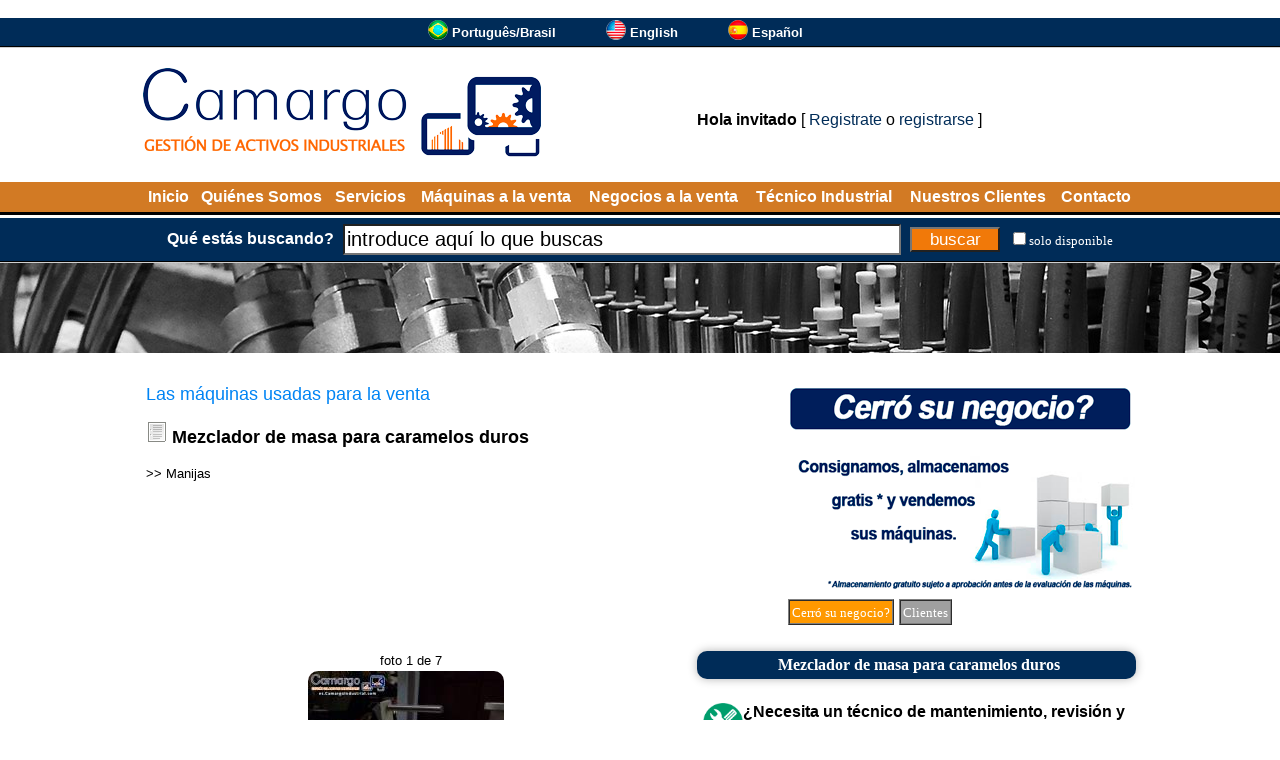

--- FILE ---
content_type: text/html
request_url: https://es.camargoindustrial.com/maquina-usada/?e=Mezclador+de+masa+para+caramelos+duros_777-566
body_size: 14763
content:

<!DOCTYPE html>
<html lang="es">

<head>

<!-- Global site tag (gtag.js) - Google Analytics -->
<script async src="https://www.googletagmanager.com/gtag/js?id=UA-37318936-26"></script>
<script>
  window.dataLayer = window.dataLayer || [];
  function gtag(){dataLayer.push(arguments);}
  gtag('js', new Date());
  gtag('config', 'UA-37318936-26');
</script>

<meta http-equiv="Cache-Control" content="no-cache, no-store" />
<meta http-equiv="Pragma" content="no-cache, no-store" />
<meta http-equiv="expires" content="-1" />
<meta http-equiv="Content-Language" content="es">
<meta http-equiv="Content-Type" content="text/html; charset=windows-1252">
<title>Mezclador de masa para caramelos duros - Camargo Industrial - Las máquinas usadas</title>
<meta name="Description" CONTENT="Mezclador de masa para caramelos duros. Capacidad: 5 kg. Voltaje: 220 v monofásico. Con control de velocidad, variador de frecuencia."/>
<meta name="keywords" content="máquina, máquina, maquinaria, mano, de segunda mano, comercio, semi nuevos, semi-nuevos, comida, helados, dulces, galletas, equipos, caramelo, chocolate, cacahuetes, envasado, de segunda mano" />
<link rel="icon" href="/favicon2.ico" type="image/x-icon">
<link rel="shortcut icon" href="/favicon2.ico" type="image/x-icon">
<meta name="viewport" content="width=device-width">
<base target="_top">

<link rel="dns-prefetch" href="https://www.youtube.com">
<link rel="alternate" href="https://www.camargoindustrial.com.br/maquina-usada/?e=Puxador+de+balas_777-566" hreflang="pt-BR" />
<link rel="alternate" href="https://www.camargoindustrial.com/used-machine/?e=Dough+mixer+for+hard+candies_777-566" hreflang="en" />
<link rel="alternate" href="https://es.camargoindustrial.com/maquina-usada/?e=Mezclador+de+masa+para+caramelos+duros_777-566" hreflang="es" />

<meta property="og:type" content="website" />
<meta property="og:url" content="https://es.camargoindustrial.com/maquina-usada/?e=Mezclador+de+masa+para+caramelos+duros_777-566" />
<meta property="og:title" content="Mezclador de masa para caramelos duros - Camargo Industrial - Las máquinas usadas" />
<meta property="og:description" content="Mezclador de masa para caramelos duros. Capacidad: 5 kg. Voltaje: 220 v monofásico. Con control de velocidad, variador de frecuencia." />
<meta property="og:site_name" content="Camargo Industrial" />
<meta property="og:locale" content="es" />
<meta property="og:image" content="https://img-5-es-camargoindustrial.camargoindustrial.com/_fonte/foto.asp?c=777-566001&t=2" />
<meta property="og:image" content="https://img-1-es-camargoindustrial.camargoindustrial.com/_fonte/foto.asp?c=777-566002&t=2" />
<meta property="og:image" content="https://img-2-es-camargoindustrial.camargoindustrial.com/_fonte/foto.asp?c=777-566003&t=2" />
<meta property="og:image" content="https://img-3-es-camargoindustrial.camargoindustrial.com/_fonte/foto.asp?c=777-566004&t=2" />
<meta property="og:image" content="https://img-4-es-camargoindustrial.camargoindustrial.com/_fonte/foto.asp?c=777-566005&t=2" />
<meta property="og:image" content="https://img-5-es-camargoindustrial.camargoindustrial.com/_fonte/foto.asp?c=777-566006&t=2" />
<meta property="og:image" content="https://img-1-es-camargoindustrial.camargoindustrial.com/_fonte/foto.asp?c=777-566007&t=2" />
<style type="text/css">
<!--
a.pretopreto:link    {text-decoration: none; color: #000000}
a.pretopreto:hover   {text-decoration: underline; color: #000000; cursor: hand}
a.pretopreto:visited {text-decoration: none; color: #000000}

a.normal001:link    {text-decoration: none; color: #002c58}
a.normal001:hover   {text-decoration: underline; color: #002c58; cursor: hand}
a.normal001:visited {text-decoration: none; color: #002c58}

a.normal003:link    {text-decoration: none; color: #002c58}
a.normal003:hover   {text-decoration: underline; color: #002c58; cursor: hand}
a.normal003:visited {text-decoration: none; color: #002c58}

a.normal002:link    {text-decoration: none; color: #FFFFFF}
a.normal002:hover   {text-decoration: underline; color: #FFFFFF; cursor: hand}
a.normal002:visited {text-decoration: none; color: #FFFFFF}

a.brancobranco:link    {text-decoration: none; color: #FFFFFF}
a.brancobranco:hover   {text-decoration: none; color: #FFFFFF; cursor: hand}
a.brancobranco:visited {text-decoration: none; color: #FFFFFF}

a.brancoamarelo:link    {text-decoration: none; color: #FFFFFF}
a.brancoamarelo:hover   {text-decoration: none; color: #FFFF00; cursor: hand}
a.brancoamarelo:visited {text-decoration: none; color: #FFFFFF}

a.cinzacinza01:link    {text-decoration: none; color: #808080}
a.cinzacinza01:hover   {text-decoration: none; color: #808080; cursor: hand}
a.cinzacinza01:visited {text-decoration: none; color: #808080}

a.corlinkpadrao01:link    {text-decoration: none; color: #002c58}
a.corlinkpadrao01:hover   {text-decoration: none; color: #002c58; cursor: hand}
a.corlinkpadrao01:visited {text-decoration: none; color: #002c58}

select.pesquisarapida {font-family:Arial, Helvetica, sans-serif;font-size:10px;background-color:#FFFFFF;color:#666666;border:#666666 solid 1px;margin:2px;width:150px;}
select.pesquisarapidaano {font-family:Arial, Helvetica, sans-serif;font-size:10px;background-color:#FFFFFF;color:#666666;border:#666666 solid 1px;margin:2px;width:50px;}

.campo_busca{border-style:8;width:550px;height:25px;font-size:20px;background:#ffffff;float:left}
.botao_busca{border-style:8;background-color:#f17909;font-size:17px;color:#FFFFFF;width:90px;height:25px;cursor:pointer;float:right}
.abotao_busca{border-style:8;background-color:#0065AD;font-size:25px;color:#FFFFFF;width:114px;height:40px;cursor:pointer;float:right}
.botao_cotacao{border-style:8;background-color:#f17909;font-size:16px;color:#FFFFFF;xxwidth:250px;height:25px;cursor:pointer;border-radius:6px;}

.topico {
	background-color:#002c58; 
	border-radius:10px; 
	padding:5px; 
	wwwtext-align:left; 
	padding-left:10px;
	box-shadow: 0 0 10px rgba(0,0,0,0.3);
}

-->
</style>
</head>

<body bgcolor="#FFFFFF" leftmargin="0" topmargin="0" marginwidth="0" marginheight="0" text="#000000" rightmargin="0" bottommargin="0">

<script language="JavaScript"><!--
function validatorformpesqprodtopo(theform)
{
  //theform.btnpesquisarprodtopo.disabled=true;
  if (theform.txtpesquisarprod.value=="" || theform.txtpesquisarprod.value=="introduce aquí lo que buscas")
  {
    alert("Debe rellenar el campo [ Qué estás buscando? ]");
    //theform.btnpesquisarprodtopo.disabled=false;
    theform.txtpesquisarprod.focus();
    return (false);
  }

  xaction="/busqueda/";

  xpalavra=document.formpesq.txtpesquisarprod.value;
  xvalordisp=document.getElementById("fdisp").checked;
  if(xvalordisp==true)
  {
     xvalordisp='&fd=S';
  }else{
     xvalordisp='';
  }
  xaction=xaction+"?txtpesquisarprod="+xpalavra+xvalordisp;
  location.href=xaction;
  return (false);
}
// --></script>
<script>
function SomenteDisponiveis()
{
//xvalordisp=document.getElementById("fdisp").checked;
//if(xvalordisp==true)
//{
//  xvalordisp='S';
//}else{
//  xvalordisp='N';
//}
//document.formdisp.v.value=xvalordisp;
//document.formdisp.submit();

location.href="https://es.camargoindustrial.com/maquina-usada/?e=Mezclador+de+masa+para+caramelos+duros_777-566&fd=S";
}
</script>
<form action="/_fonte/disp.asp" target="fradisp" method="POST" id="formdisp" name="formdisp">
<input type="hidden" name="v" value="">
</form>
<iframe frameborder="0" src="" name="fradisp" id="fradisp" width="0" height="0"></iframe>

<table border="0" width="100%" cellspacing="0" cellpadding="0">

<tr bgcolor="#002c58">
<td height="28" nowrap align="center">
                        <table border="0" cellpadding="0" cellspacing="0">
						<tr>
							<td nowrap><div align="center">
<table cellpadding="0" cellspacing="0" border="0" xxxwidth="995">
<tr><td width="100%"></td>
<td nowrap><a href='https://www.camargoindustrial.com.br/maquina-usada/?e=Puxador+de+balas_777-566' target='_top'><img src='https://img-2-es-camargoindustrial.camargoindustrial.com/_fig/idiomas/1-20.png' width='20' height='20' border='0' alt='Português/Brasil'></a></td><td>&nbsp;</td><td nowrap><font face='Verdana,Arial' size='2' color='#FFFFFF'><b><a href='https://www.camargoindustrial.com.br/maquina-usada/?e=Puxador+de+balas_777-566' target='_top' class='brancobranco'>Português/Brasil</a></b></font></td><td width='50' nowrap>&nbsp;&nbsp;&nbsp;&nbsp;&nbsp;&nbsp;<td><td nowrap><a href='https://www.camargoindustrial.com/used-machine/?e=Dough+mixer+for+hard+candies_777-566' target='_top'><img src='https://img-2-es-camargoindustrial.camargoindustrial.com/_fig/idiomas/2-20.png' width='20' height='20' border='0' alt='English'></a></td><td>&nbsp;</td><td nowrap><font face='Verdana,Arial' size='2' color='#FFFFFF'><b><a href='https://www.camargoindustrial.com/used-machine/?e=Dough+mixer+for+hard+candies_777-566' target='_top' class='brancobranco'>English</a></b></font></td><td width='50' nowrap>&nbsp;&nbsp;&nbsp;&nbsp;&nbsp;&nbsp;<td><td nowrap><a href='https://es.camargoindustrial.com/maquina-usada/?e=Mezclador+de+masa+para+caramelos+duros_777-566' target='_top'><img src='https://img-2-es-camargoindustrial.camargoindustrial.com/_fig/idiomas/3-20.png' width='20' height='20' border='0' alt='Español'></a></td><td>&nbsp;</td><td nowrap><font face='Verdana,Arial' size='2' color='#FFFFFF'><b><a href='https://es.camargoindustrial.com/maquina-usada/?e=Mezclador+de+masa+para+caramelos+duros_777-566' target='_top' class='brancobranco'>Español</a></b></font></td><td width='50' nowrap>&nbsp;&nbsp;&nbsp;&nbsp;&nbsp;&nbsp;<td>
</tr>
</table>
</div></td>
                            
						</tr>
						</table></td>
</tr>
<tr bgcolor="#000000">
<td height="1" nowrap></td>
</tr>
<tr bgcolor="#D0D0D0">
<td height="1" nowrap></td>
</tr>

<tr>
<td height="20" nowrap></td>
</tr>

<tr>
<td align="center">

<table border="0" width="995" cellpadding="0" cellspacing="0">
	<tr>
		<td><a href="/"><img border="0" src="https://img-1-es-camargoindustrial.camargoindustrial.com/_fig/2015/logotopo/logo02-2-3.png"></a></td>
		<td width="100%">
		<div align="center">
			<table border="0" width="95%" cellspacing="0" cellpadding="0">
			
				<tr>
					<td colspan="4" height="10" nowrap></td>
				</tr>
				<tr>
					<td colspan="4" align="center">
<font face="Arial" size="3"><b>Hola invitado</b> [ <a href='/cadastro/menu' class='normal001'>Registrate</a> o <a href='/cadastro/menu' class='normal001'>registrarse</a> ]</font></td>
				</tr>
			</table>
		</div>
		</td>
	</tr>
</table>

</td>
</tr>

<tr>
<td height="20" nowrap></td>
</tr>

<tr bgcolor="#d27a24">
<td height="30" nowrap>
<div align="center">
	<table border="0" width="995">
		<tr>
			<td align="center"><b><font face="Arial,Verdana" color="#FFFFFF" size="3"><a href="/" class="brancobranco">Inicio</a></font></b></td>
			<td align="center"><b><font face="Arial,Verdana" color="#FFFFFF" size="3"><a href="/quienes-somos/" class="brancobranco">Quiénes Somos</a></font></b></td>
			<td align="center"><b><font face="Arial,Verdana" color="#FFFFFF" size="3"><a href="/servicios/" class="brancobranco">Servicios</a></font></b></td>			

			<td align="center" nowrap><b><font face="Arial,Verdana" color="#FFFFFF" size="3"><a class="brancobranco" href="/maquinas-usadas-a-la-venta/">Máquinas a la venta</a></font></b></td>
			<td align="center" nowrap><b><font face="Arial,Verdana" color="#FFFFFF" size="3"><a target="_blank" class="brancobranco" href="https://es.imobiliariaempresarial.com.br">Negocios a la venta</a></font></b></td>

			<td align="center"><b><font face="Arial,Verdana" color="#FFFFFF" size="3"><a href="/tecnico-para-mantenimiento-revision-y-garantia-de-maquinas/" class="brancobranco">Técnico Industrial</a></font></b></td>
			<td align="center"><b><font face="Arial,Verdana" color="#FFFFFF" size="3"><a href="/clientes/" class="brancobranco">Nuestros Clientes</a></font></b></td>
			<td align="center"><b><font face="Arial,Verdana" color="#FFFFFF" size="3"><a href="/contacto/" class="brancobranco">Contacto</a></font></b></td>
		</tr>
	</table>
</div>
</td>
</tr>
<tr bgcolor="#000000">
<td height="3" nowrap></td>
</tr>
<tr bgcolor="#FFFFFF">
<td height="3" nowrap></td>
</tr>

<tr bgcolor="#002c58">
<td height="42" nowrap align="center">

<table border="0" cellspacing="3" cellpadding="3">
	<tr>
		<td><font face="Arial,Verdana" size="3" color="#FFFFFF"><b>Qué estás buscando?</b></font></td>
	<form action="/busqueda/" name="formpesq" id="formpesq" method="GET" onsubmit="return validatorformpesqprodtopo(this);">
		<td><input class="campo_busca" onblur="javascript:verificaroqueprocurainicio();" onfocus="javascript:verificaroqueprocuraclick();" name="txtpesquisarprod" id="txtpesquisarprod" xid="footerBuscarProduto" type="text" value=""></td>
        <td><input name="btnpesquisarprodtopo" class="botao_busca" value="buscar" type="submit"></td>
    </form>
		<td><font face="Verdana"><input type="checkbox" name="fdisp" id="fdisp" onchange="javascript:SomenteDisponiveis();" value="1"><font size="2" color="#FFFFFF"><a href="https://es.camargoindustrial.com/maquina-usada/?e=Mezclador+de+masa+para+caramelos+duros_777-566&fd=S" class="brancobranco">solo disponible</a></font></font></td>
	</tr>
</table>

</td>
</tr>


<tr bgcolor="#000000">
<td height="1" nowrap></td>
</tr>
<tr bgcolor="#D0D0D0">
<td height="1" nowrap></td>
</tr>

<tr>
<td bgcolor="#D0D0D0" height="90" background="https://img-1-es-camargoindustrial.camargoindustrial.com/_fig/top/003.jpg" nowrap align="center"></td>
</tr>





<tr>
<td height="10" nowrap></td>
</tr>

<tr>
<td>

<div align="center">
<table border="0" width="995" cellspacing="0" cellpadding="0" bgcolor="#FFFFFF">
	<tr>
		<td valign="top" colspan="2"><table border="0" width="100%" cellpadding="0" cellspacing="0">
	<tr>
		<td width="100%">

<script language="JavaScript"><!--
function cotacao()
{
location.href="https://es.camargoindustrial.com/cotacao/?e=777-566";
}
// --></script>
<br>
<table border="0" width="100%">
<tr>
<td width="100%" valign="top">
<font face="Arial" size="4" color="#0084F4">Las máquinas usadas para la venta</font></b><p>
<img border="0" src="/_fig/default.gif" width="22" height="22"> <b>
<font face="Arial" size="4"> Mezclador de masa para caramelos duros</font></b></p>
<font face="Arial" size="2">

>> <a href='/maquinas-usadas/?c=Manijas_CHKY' class='pretopreto'>Manijas</a><br>
   
</font><br>
</td>
<td>
<table border="0" cellspacing="0" cellpadding="0">
	<tr>
		<td width="100%">
<style type="text/css">
<!--
a.linkss_1:focus   {outline: none; border:none; text-decoration: none; color: #FFFFFF}
a.linkss_1:active  {outline: none; border:none; text-decoration: none; color: #FFFFFF}
a.linkss_1:visited {text-decoration: none; color: #FFFFFF}
a.linkss_1:hover   {text-decoration: none; color: #FFFFFF}
a.linkss_1:link    {text-decoration: none; color: #FFFFFF}
-->
</style>

<table cellpadding="0" cellspacing="0" border="0">
<tr><td><table cellpadding="0" cellspacing="0"  height='208' width='350'>

<tr><td><label id="ftslidelinktudo1" for="ftslidelinktudo1"></label></td></tr></table></td></tr>

<tr><td>
<table border="0" cellpadding="0" cellspacing="0">
<tr><td height="3" nowrap></td></tr>
<tr><td>

<table border="0" cellpadding="0" cellspacing="0">
<tr>
<td width="3" nowrap></td>

<td>
<table border="1" cellpadding="2" cellspacing="0" bordercolorlight="#808080" bordercolordark="#FFFFFF">
	<tr>
		<td nowrap id="celula1_0" bgcolor=""><font face="Verdana" size="2"><a href="javascript:fslide_mostra1(1);" target="_self" class="linkss_1" onclick="javascript:this.blur();">Cerró su negocio?</a></font></td>
	</tr>
</table>
</td>
<td width="5" nowrap></td>

<td>
<table border="1" cellpadding="2" cellspacing="0" bordercolorlight="#808080" bordercolordark="#FFFFFF">
	<tr>
		<td nowrap id="celula1_1" bgcolor=""><font face="Verdana" size="2"><a href="javascript:fslide_mostra1(2);" target="_self" class="linkss_1" onclick="javascript:this.blur();">Clientes</a></font></td>
	</tr>
</table>
</td>
<td width="5" nowrap></td>

<td width="5" nowrap></td>
<td>

<table border="0" cellpadding="0" cellspacing="0">
	<tr>
		<td nowrap id="celula1_slide"></td>
	</tr>
</table>

</td>
</tr>
</table>

</td></tr>

<tr><td height="3" nowrap></td></tr>
</table>

</td>
</tr>

</table>

<script language="JavaScript"><!--
{
var fslide_loopat1 = 0;
var fslide_ativo1 = 0;
var fslide_imagemat1 = 0;
var fslide_imagemmax1 = 1;
var fslidevet_imagem1 = new Array();
var fslidevet_imagemtempo1 = new Array();
var fslidevet_linkcompleto1 = new Array();
fslidevet_imagem1[0] = "/_fig/bannerdesativou-001-350-3.png";
fslidevet_imagemtempo1[0] = 5000;
fslidevet_linkcompleto1[0] = "<a href='/almacenamiento-de-maquinas' target='_self'><img src='' border='0' height='208' width='350' alt='Cerró su negocio?' name='ftslide1' id='ftslide1'></a>";
var fslide_piccarregada1_0 = 0;
fslidevet_imagem1[1] = "/_fig/bannerhome-005-350-3.png";
fslidevet_imagemtempo1[1] = 5000;
fslidevet_linkcompleto1[1] = "<a href='/clientes' target='_self'><img src='' border='0' height='208' width='350' alt='Clientes' name='ftslide1' id='ftslide1'></a>";
var fslide_piccarregada1_1 = 0;

}
// --></script>

<script language="JavaScript"><!--
function ftslidetrocarimagem1(wcliquemanualw)
{
  
  if (fslide_imagemat1 == 0)
  {
    if (fslide_piccarregada1_0 == 0)
    {
      fslidepic1_0 = new Image(100,100);
      fslidepic1_0.src=fslidevet_imagem1[0];
      fslide_piccarregada1_0 = 1;
    }
  destacarcelula1(0);
  document.getElementById("ftslidelinktudo1").innerHTML=fslidevet_linkcompleto1[0];
  document.ftslide1.src=fslidepic1_0.src;
  
    if (fslide_piccarregada1_1 == 0)
    {
      fslidepic1_1 = new Image(100,100);
      fslidepic1_1.src=fslidevet_imagem1[1];
      fslide_piccarregada1_1 = 1;
    }
  
  }
  
  if (fslide_imagemat1 == 1)
  {
    if (fslide_piccarregada1_1 == 0)
    {
      fslidepic1_1 = new Image(100,100);
      fslidepic1_1.src=fslidevet_imagem1[1];
      fslide_piccarregada1_1 = 1;
    }
  destacarcelula1(1);
  document.getElementById("ftslidelinktudo1").innerHTML=fslidevet_linkcompleto1[1];
  document.ftslide1.src=fslidepic1_1.src;
  
  }
  
  if (wcliquemanualw == 0)
     {
     clearInterval(fslideliga1);
     var xt1=fslidevet_imagemtempo1[fslide_imagemat1];
     fslideliga1 = setInterval("ftslidetrocarimagem1(0)",xt1);
     }
  fslide_imagemat1 = fslide_imagemat1+1;
  if (fslide_imagemat1 == 2)
  {
  fslide_imagemat1 = 0;
  fslide_loopat1 = fslide_loopat1+1;
  if (fslide_loopat1 == 500)
     {
     fslideparar1();
     }
  }
}
// --></script>

<script language="JavaScript"><!--
function fslide_mostra1(wcodw)
{
fslideparar1();
fslide_imagemat1=wcodw-1;
ftslidetrocarimagem1(1)
}
// --></script>

<script language="JavaScript"><!--
function fslideparar1()
{
if (fslide_ativo1 == 1)
   {
   clearInterval(fslideliga1);
   fslide_ativo1 = 0;
   destacarcelula1(-1);
   }
}
// --></script>

<script language="JavaScript"><!--
function fslideiniciar1(wbotaow)
{
if (wbotaow == 1 && fslide_ativo1 == 1)
   {
   fslideparar1();
   destacarcelula1(-1);
   }else{
   fslideparar1();
   fslide_loopat1 = 0;

   fslideliga1 = setInterval("ftslidetrocarimagem1(0)",7000);
   fslide_ativo1 = 1;

   ftslidetrocarimagem1(0);
   }
}
// --></script>

<script language="JavaScript"><!--
function destacarcelula1(windicew)
{

  if (windicew != -1)
  {
  
     if (windicew == 0)
     {
     document.getElementById("celula1_0").style.backgroundColor="#FF9900";
     }else{
     document.getElementById("celula1_0").style.backgroundColor="#A0A0A0";
     }
  
     if (windicew == 1)
     {
     document.getElementById("celula1_1").style.backgroundColor="#FF9900";
     }else{
     document.getElementById("celula1_1").style.backgroundColor="#A0A0A0";
     }
  
  }
  if (fslide_ativo1 == 1)
  {
  document.getElementById("celula1_slide").style.backgroundColor="#FF9900";
  }else{
  document.getElementById("celula1_slide").style.backgroundColor="#A0A0A0";
  }

}
// --></script>

<script language="JavaScript"><!--
{
fslideiniciar1(0);
}
// --></script>

</td>
    </tr>
</table></td>
</tr>
</table>
<br>
<table border="0" width="100%" cellspacing="0" cellpadding="0">
	<tr>
		<td valign="top">
		<script language="JavaScript">
<!--
function af(wwo)
{
//var xlar=640;
//var xalt=480;
//var xx=(screen.width-xlar)/2;
//var xy=((screen.height-xalt)/2);
//xxstr="resizable=no,toolbar=no,status=no,menubar=no,scrollbars=no,width="+xlar+",height="+xalt+",left="+xx+",top="+xy;
//xxarq="/_fonte/amplia.asp?f=777-566"+wwo;
//window.open(xxarq,"_blank",xxstr);
var xlar=screen.width;
var xalt=screen.height;
var xx=0;
var xy=0;
xxstr="resizable=no,toolbar=no,status=no,menubar=no,scrollbars=no,width="+xlar+",height="+xalt+",left="+xx+",top="+xy;
xxarq="/_fonte/foto.asp?c=777-566"+wwo+"&t=4";
//window.open(xxarq,"_blank",xxxstr);
window.open(xxarq,"_blank");
}
// -->
</script>
<script language="javascript">
function pad(num, size) {
    var s = "000000000" + num;
    return s.substr(s.length-size);
}
</script>

<script language="JavaScript">
var fotoatual='000';
var maiorordem=7;
var mostrarfoto1=1;
</script>
<script language="JavaScript">
<!--
function an(ws)
{
if(ws=='001') {
xord="001";
xdim=" width='196' height='349'";
xhost="https://img-5-es-camargoindustrial.camargoindustrial.com";
}
if(ws=='002') {
xord="002";
xdim=" width='196' height='349'";
xhost="https://img-1-es-camargoindustrial.camargoindustrial.com";
}
if(ws=='003') {
xord="003";
xdim=" width='196' height='349'";
xhost="https://img-2-es-camargoindustrial.camargoindustrial.com";
}
if(ws=='004') {
xord="004";
xdim=" width='196' height='349'";
xhost="https://img-3-es-camargoindustrial.camargoindustrial.com";
}
if(ws=='005') {
xord="005";
xdim=" width='196' height='349'";
xhost="https://img-4-es-camargoindustrial.camargoindustrial.com";
}
if(ws=='006') {
xord="006";
xdim=" width='465' height='261'";
xhost="https://img-5-es-camargoindustrial.camargoindustrial.com";
}
if(ws=='007') {
xord="007";
xdim=" width='465' height='261'";
xhost="https://img-1-es-camargoindustrial.camargoindustrial.com";
}

var sAD=String.fromCharCode(34);
xi=xhost+"/_fonte/foto.asp?c=777-566"+xord+"&t=2";
xc="<a href="+sAD+"javascript:af('"+xord+"');"+sAD+" target="+sAD+"_self"+sAD+"><img style="+sAD+"border-radius:10px;"+sAD+" src='"+xi+"' alt='Mezclador de masa para caramelos duros' longdesc='https://es.camargoindustrial.com/maquina-usada/?e=Mezclador+de+masa+para+caramelos+duros_777-566'"+xdim+"></a>"
document.getElementById("div_an_ft_gr").innerHTML=xc;
fotoatual=ws;
checasetas();
}
// -->
</script>
<script language="JavaScript">
<!--
function fotoanteprox(qq)
{
if(qq=='a'){
xnovo=parseInt(fotoatual)-1;
}else{
xnovo=parseInt(fotoatual)+1;
}
if(xnovo==0){
xnovo=1;
}
if(xnovo>maiorordem){
xnovo=maiorordem;
}
if(mostrarfoto1==1)
{
  if(fotoatual!=1)
  {
  xnovo=1;
  }
  mostrarfoto1=0;
}
xnovo=pad(xnovo,3);
an(xnovo);
}
// -->
</script>
<script language="JavaScript">
<!--
function checasetas()
{
qqatual=parseInt(fotoatual);
if(qqatual==1)
{
document.getElementById("div_an_setaesq").style.display='none';
}else{
document.getElementById("div_an_setaesq").style.display='block';
}
if(qqatual==maiorordem)
{
document.getElementById("div_an_setadir").style.display='none';
}else{
document.getElementById("div_an_setadir").style.display='block';
}
var msgfoto="foto XX de YY";
msgfoto=msgfoto.replace("XX",qqatual);
msgfoto=msgfoto.replace("YY",maiorordem);
document.getElementById("div_an_tituloft").innerHTML="<font face='Arial' size='2'>"+msgfoto+"</font>";
}
// -->
</script>
<script language="JavaScript">
<!--
function anv(ws)
{
xc="<iframe width='467' height='386' src='https://www.youtube.com/embed/"+ws+"?rel=0&amp;showinfo=0&amp;autoplay=1' frameborder='0' allowfullscreen></iframe>";
document.getElementById("div_an_ft_gr").innerHTML=xc;
}
// -->
</script>
		<table border="0" cellpadding="0" cellspacing="0">
			<tr>
				<td colspan="3" height="22" nowrap align="center"><div id="div_an_tituloft"></div></td>
			</tr>
			<tr>
			    <td width="25" nowrap align="center"><div id="div_an_setaesq"><a href="javascript:fotoanteprox('a')"><img src="/_fig/seta001-esq.png" width="35" height="35" border="0"></a></div></td>
				<td align="center" valign="center"><div id="div_an_ft_gr" style="width:467px; height:386px; overflow: auto; background-color:#FFFFFF;"><img style="border-radius:10px;" border="0" longdesc="https://es.camargoindustrial.com/maquina-usada/?e=Mezclador+de+masa+para+caramelos+duros_777-566" src="https://img-5-es-camargoindustrial.camargoindustrial.com/_fonte/foto.asp?c=777-566001&t=2" alt="Mezclador de masa para caramelos duros" width='196' height='349'></a></div></td>
			    <td width="25" nowrap align="center"><div id="div_an_setadir"><a href="javascript:fotoanteprox('p')"><img src="/_fig/seta001-dir.png" width="35" height="35" border="0"></a></div></td>
			</tr>
			<tr>
				<td colspan="3"><div id="div_an_fts" style="width:537px; height:104px; overflow: auto; background-color:#FFFFFF;"><table border='0' cellspacing='0' cellpadding='0'><td><a href="javascript:an('001');" target="_self"><img style='border-radius:5px;' border='0' longdesc='https://es.camargoindustrial.com/maquina-usada/?e=Mezclador+de+masa+para+caramelos+duros_777-566' src='https://img-5-es-camargoindustrial.camargoindustrial.com/_fonte/foto.asp?c=777-566001&t=1' alt='Mezclador de masa para caramelos duros' width='46' height='83'></a></td><td nowrap width='1'></td><td nowrap><img src='/_fig/transp01.png' width='3' height='3'></td>
<td><a href="javascript:an('002');" target="_self"><img style='border-radius:5px;' border='0' longdesc='https://es.camargoindustrial.com/maquina-usada/?e=Mezclador+de+masa+para+caramelos+duros_777-566' src='https://img-1-es-camargoindustrial.camargoindustrial.com/_fonte/foto.asp?c=777-566002&t=1' alt='Mezclador de masa para caramelos duros' width='46' height='83'></a></td><td nowrap width='1'></td><td nowrap><img src='/_fig/transp01.png' width='3' height='3'></td>
<td><a href="javascript:an('003');" target="_self"><img style='border-radius:5px;' border='0' longdesc='https://es.camargoindustrial.com/maquina-usada/?e=Mezclador+de+masa+para+caramelos+duros_777-566' src='https://img-2-es-camargoindustrial.camargoindustrial.com/_fonte/foto.asp?c=777-566003&t=1' alt='Mezclador de masa para caramelos duros' width='46' height='83'></a></td><td nowrap width='1'></td><td nowrap><img src='/_fig/transp01.png' width='3' height='3'></td>
<td><a href="javascript:an('004');" target="_self"><img style='border-radius:5px;' border='0' longdesc='https://es.camargoindustrial.com/maquina-usada/?e=Mezclador+de+masa+para+caramelos+duros_777-566' src='https://img-3-es-camargoindustrial.camargoindustrial.com/_fonte/foto.asp?c=777-566004&t=1' alt='Mezclador de masa para caramelos duros' width='46' height='83'></a></td><td nowrap width='1'></td><td nowrap><img src='/_fig/transp01.png' width='3' height='3'></td>
<td><a href="javascript:an('005');" target="_self"><img style='border-radius:5px;' border='0' longdesc='https://es.camargoindustrial.com/maquina-usada/?e=Mezclador+de+masa+para+caramelos+duros_777-566' src='https://img-4-es-camargoindustrial.camargoindustrial.com/_fonte/foto.asp?c=777-566005&t=1' alt='Mezclador de masa para caramelos duros' width='46' height='83'></a></td><td nowrap width='1'></td><td nowrap><img src='/_fig/transp01.png' width='3' height='3'></td>
<td><a href="javascript:an('006');" target="_self"><img style='border-radius:5px;' border='0' longdesc='https://es.camargoindustrial.com/maquina-usada/?e=Mezclador+de+masa+para+caramelos+duros_777-566' src='https://img-5-es-camargoindustrial.camargoindustrial.com/_fonte/foto.asp?c=777-566006&t=1' alt='Mezclador de masa para caramelos duros' width='147' height='83'></a></td><td nowrap width='1'></td><td nowrap><img src='/_fig/transp01.png' width='3' height='3'></td>
<td><a href="javascript:an('007');" target="_self"><img style='border-radius:5px;' border='0' longdesc='https://es.camargoindustrial.com/maquina-usada/?e=Mezclador+de+masa+para+caramelos+duros_777-566' src='https://img-1-es-camargoindustrial.camargoindustrial.com/_fonte/foto.asp?c=777-566007&t=1' alt='Mezclador de masa para caramelos duros' width='147' height='83'></a></td><td nowrap width='1'></td><td nowrap><img src='/_fig/transp01.png' width='3' height='3'></td>
</table></div></td>
			</tr>
		</table>
<script language="JavaScript">
<!--
{
an('001');
}
// -->
</script>
		</td>
		<td nowrap width="15" valign="top">&nbsp;</td>
		<td valign="top" width="100%">
		<table border="0" id="table2" width="100%" cellpadding="2">
			<tr>
				<td align="center" class="topico" wwwbgcolor="#002c58"><font face="Verdana" color="#FFFFFF"><b>Mezclador de masa para caramelos duros</b></font></td>
			</tr>
			<tr>
				<td>
				<table border="0" width="100%" cellpadding="2">
					<tr>
						<td colspan="2">
						<p align="left"><b><font face="Arial" size="3">
						<a href="/tecnico-para-mantenimiento-revision-y-garantia-de-maquinas/"><img border="0" src="../_fig/manut001.png" width="40" height="40" align="left"></a>¿Necesita un técnico de mantenimiento, revisión y garantía?&nbsp;<a href="/tecnico-para-mantenimiento-revision-y-garantia-de-maquinas/">Haga clic aquí</a>.</font></b></td>
					</tr>
					
					<tr>
						<td colspan="2" height="20" nowrap></td>
					</tr>
					<tr>
						<td nowrap><font face="Verdana" size="2"><b>Código máquina:</b></font></td>
						<td nowrap width="100%" align="left"><table border="0" bgcolor="#FFFF91"><tr><td><font face="Verdana" size="4">777-566</font><br><font face="Arial" size="2" color="#FFFFFF"><span style="background-color: #FF0000">&nbsp;<b>INDISPONIBLE</b>&nbsp;</span></font></td></tr></table></td>
						
					</tr>
					<tr>
					<td colspan="2" align="center"><input type="button" value="Solicitar un presupuesto" name="btcotacao" onclick="javascript:cotacao();" class="botao_cotacao"></td>
					</tr>
				</table>
				<p><font face="Verdana" size="2">Mezclador de masa para caramelos duros.<br><br>Capacidad: 5 kg.<br><br>Voltaje: 220 v monofásico.<br><br>Con control de velocidad, variador de frecuencia.</font></td>
			</tr>
			<tr>
				<td>

</font></td>
			</tr>
			<tr>
				<td>

</font></td>
			</tr>
			<tr>
				<td>

</font></td>
			</tr>
		</table></td>
	</tr>
	</table>
<hr>
		<font face="Arial" size="2">Fotos e imágenes enviadas por correo electrónico será considerado como una autorización de publicidad en nuestros sitios web y marketing.<br>Camargo Industrial no tiene ninguna responsabilidad por los datos entregados por el anunciante, (Operación, técnico, mantenimiento, garantías, técnicas de suministro) y el registro de los mismos datos, eximiendo responsabilidades Camargo Industrial sobre la veracidad de la información descrita, civil y penalmente.<br>El anunciante declara que el equipo es de su propiedad, se instaló sin la alienación, a la espera de unión fiscal o judicial.<br>Norma de Seguridad Laboral de Máquinas y Equipos (<b>NR12</b>): 12.1.1. Camargo Industrial no participa en la construcción fase de uso, transporte, montaje, instalación, ajuste, operación, limpieza, mantenimiento, inspección, clausura y desmantelamiento de la maquinaria o equipo, cualquier responsabilidad de los atributos del vendedor y / o comprador, aliviando - ninguna responsabilidad Camargo Industrial.<br>&nbsp;</font>

<p align="center">
<br><b><font face="Arial" size="3">Otros sugirieron equipo para usted:</font></b></p>
<table border="0" width="100%">

  <tr height="10">
    <td></td>
    <td></td>
  </tr>

  <tr>
       <td nowrap width="150" align="right" valign="top"><a href="/maquina-usada/?e=Maquina+de+traccion+bullet+Sanson+Maicom_007-028"><img border="0" style="border-radius:10px;" alt="Máquina de tracción bullet Sansón Maicom" longdesc="https://es.camargoindustrial.com/maquina-usada/?e=Maquina+de+traccion+bullet+Sanson+Maicom_007-028" src="https://img-2-es-camargoindustrial.camargoindustrial.com/_fonte/foto.asp?c=007-028000&t=2" width='325' height='243'></a></td>
    <td valign="top">
    <table border="0" width="100%" wwwbgcolor="#002c58" cellspacing="2" cellpadding="2">
      <tr>
        <td width="100%" class="topico"><font face="Arial" size="4"><b><a href="/maquina-usada/?e=Maquina+de+traccion+bullet+Sanson+Maicom_007-028" class="brancobranco">Máquina de tracción bullet Sansón Maicom</a></b> <font face="Arial" size="2" color="#FFFFFF"><span style="background-color: #FF0000">&nbsp;[<b>indisponible</b>]&nbsp;</span></font></font></td>
      </tr>
    </table>
    <table border="0" width="100%" cellpadding="0" cellspacing="0"><tr><td nowrap><font face="Arial" size="3"><br><a href="/maquina-usada/?e=Maquina+de+traccion+bullet+Sanson+Maicom_007-028" class="pretopreto"><b>Código máquina:</b> 007-028</a></font></td><td width="100%" align="center"><input type="button" value="más información" name="btabremaq" onclick="javascript:location.href='/maquina-usada/?e=Maquina+de+traccion+bullet+Sanson+Maicom_007-028';" class="botao_cotacao"></td></tr></table>
    <font face="Arial" size="3"><br><b>Marca:</b> <a href='/marca/?c=Maicom_YMY' class='normal001' target='_self'>Maicom</a><br><br>Máquina de tracción bullet Sansón.<br><br>Marca: Maicom....</font></td>
  </tr>
   
  <tr height="10">
    <td></td>
    <td></td>
  </tr>

  <tr>
       <td nowrap width="150" align="right" valign="top"><a href="/maquina-usada/?e=Tipo+de+tirador+de+la+bala+Samson_438-440"><img border="0" style="border-radius:10px;" alt="Tipo de tirador de la bala Samson" longdesc="https://es.camargoindustrial.com/maquina-usada/?e=Tipo+de+tirador+de+la+bala+Samson_438-440" src="https://img-4-es-camargoindustrial.camargoindustrial.com/_fonte/foto.asp?c=438-440000&t=2" width='182' height='244'></a></td>
    <td valign="top">
    <table border="0" width="100%" wwwbgcolor="#002c58" cellspacing="2" cellpadding="2">
      <tr>
        <td width="100%" class="topico"><font face="Arial" size="4"><b><a href="/maquina-usada/?e=Tipo+de+tirador+de+la+bala+Samson_438-440" class="brancobranco">Tipo de tirador de la bala Samson</a></b> <font face="Arial" size="2" color="#FFFFFF"><span style="background-color: #FF0000">&nbsp;[<b>indisponible</b>]&nbsp;</span></font></font></td>
      </tr>
    </table>
    <table border="0" width="100%" cellpadding="0" cellspacing="0"><tr><td nowrap><font face="Arial" size="3"><br><a href="/maquina-usada/?e=Tipo+de+tirador+de+la+bala+Samson_438-440" class="pretopreto"><b>Código máquina:</b> 438-440</a></font></td><td width="100%" align="center"><input type="button" value="más información" name="btabremaq" onclick="javascript:location.href='/maquina-usada/?e=Tipo+de+tirador+de+la+bala+Samson_438-440';" class="botao_cotacao"></td></tr></table>
    <font face="Arial" size="3"><br>Mezclador para masa de pasta.<br><br>Para mezclar dulce en sistema rotatorio con garras....</font></td>
  </tr>
   
  <tr height="10">
    <td></td>
    <td></td>
  </tr>

  <tr>
       <td nowrap width="150" align="right" valign="top"><a href="/maquina-usada/?e=Tirador+de+la+bala_641-652"><img border="0" style="border-radius:10px;" alt="Tirador de la bala" longdesc="https://es.camargoindustrial.com/maquina-usada/?e=Tirador+de+la+bala_641-652" src="https://img-5-es-camargoindustrial.camargoindustrial.com/_fonte/foto.asp?c=641-652000&t=2" width='182' height='244'></a></td>
    <td valign="top">
    <table border="0" width="100%" wwwbgcolor="#002c58" cellspacing="2" cellpadding="2">
      <tr>
        <td width="100%" class="topico"><font face="Arial" size="4"><b><a href="/maquina-usada/?e=Tirador+de+la+bala_641-652" class="brancobranco">Tirador de la bala</a></b> <font face="Arial" size="2" color="#FFFFFF"><span style="background-color: #FF0000">&nbsp;[<b>indisponible</b>]&nbsp;</span></font></font></td>
      </tr>
    </table>
    <table border="0" width="100%" cellpadding="0" cellspacing="0"><tr><td nowrap><font face="Arial" size="3"><br><a href="/maquina-usada/?e=Tirador+de+la+bala_641-652" class="pretopreto"><b>Código máquina:</b> 641-652</a></font></td><td width="100%" align="center"><input type="button" value="más información" name="btabremaq" onclick="javascript:location.href='/maquina-usada/?e=Tirador+de+la+bala_641-652';" class="botao_cotacao"></td></tr></table>
    <font face="Arial" size="3"><br>Tirador de la bala con acabado en acero inoxidable....</font></td>
  </tr>
   
  <tr height="10">
    <td></td>
    <td></td>
  </tr>

  <tr>
       <td nowrap width="150" align="right" valign="top"><a href="/maquina-usada/?e=Tirador+bala+Samson_881-273"><img border="0" style="border-radius:10px;" alt="Tirador bala Samson" longdesc="https://es.camargoindustrial.com/maquina-usada/?e=Tirador+bala+Samson_881-273" src="https://img-1-es-camargoindustrial.camargoindustrial.com/_fonte/foto.asp?c=881-273000&t=2" width='182' height='244'></a></td>
    <td valign="top">
    <table border="0" width="100%" wwwbgcolor="#002c58" cellspacing="2" cellpadding="2">
      <tr><td nowrap><a href="/maquina-usada/?e=Tirador+bala+Samson_881-273" class="brancobranco">
		<img border="0" src="/_fig/video02.png" width="30" height="29" alt="Visualizar Vídeo"></a></td>
        <td width="100%" class="topico"><font face="Arial" size="4"><b><a href="/maquina-usada/?e=Tirador+bala+Samson_881-273" class="brancobranco">Tirador bala Samson</a></b> <font face="Arial" size="2" color="#FFFFFF"><span style="background-color: #FF0000">&nbsp;[<b>indisponible</b>]&nbsp;</span></font></font></td>
      </tr>
    </table>
    <table border="0" width="100%" cellpadding="0" cellspacing="0"><tr><td nowrap><font face="Arial" size="3"><br><a href="/maquina-usada/?e=Tirador+bala+Samson_881-273" class="pretopreto"><b>Código máquina:</b> 881-273</a></font></td><td width="100%" align="center"><input type="button" value="más información" name="btabremaq" onclick="javascript:location.href='/maquina-usada/?e=Tirador+bala+Samson_881-273';" class="botao_cotacao"></td></tr></table>
    <font face="Arial" size="3"><br>Tirador bala Samson....</font></td>
  </tr>
   
  <tr height="10">
    <td></td>
    <td></td>
  </tr>

  <tr>
       <td nowrap width="150" align="right" valign="top"><a href="/maquina-usada/?e=Mezclador+de+masa+de+caramelo+duro+Hanseli_708-720"><img border="0" style="border-radius:10px;" alt="Mezclador de masa de caramelo duro Hanseli" longdesc="https://es.camargoindustrial.com/maquina-usada/?e=Mezclador+de+masa+de+caramelo+duro+Hanseli_708-720" src="https://img-5-es-camargoindustrial.camargoindustrial.com/_fonte/foto.asp?c=708-720000&t=2" width='182' height='244'></a></td>
    <td valign="top">
    <table border="0" width="100%" wwwbgcolor="#002c58" cellspacing="2" cellpadding="2">
      <tr>
        <td width="100%" class="topico"><font face="Arial" size="4"><b><a href="/maquina-usada/?e=Mezclador+de+masa+de+caramelo+duro+Hanseli_708-720" class="brancobranco">Mezclador de masa de caramelo duro Hanseli</a></b> <font face="Arial" size="2" color="#FFFFFF"><span style="background-color: #FF0000">&nbsp;[<b>indisponible</b>]&nbsp;</span></font></font></td>
      </tr>
    </table>
    <table border="0" width="100%" cellpadding="0" cellspacing="0"><tr><td nowrap><font face="Arial" size="3"><br><a href="/maquina-usada/?e=Mezclador+de+masa+de+caramelo+duro+Hanseli_708-720" class="pretopreto"><b>Código máquina:</b> 708-720</a></font></td><td width="100%" align="center"><input type="button" value="más información" name="btabremaq" onclick="javascript:location.href='/maquina-usada/?e=Mezclador+de+masa+de+caramelo+duro+Hanseli_708-720';" class="botao_cotacao"></td></tr></table>
    <font face="Arial" size="3"><br><b>Marca:</b> <a href='/marca/?c=Hanseli_T8N' class='normal001' target='_self'>Hanseli</a><br><br>Mezclador de masa de caramelo duro.<br><br>Marca: Hanseli.<br><br>Medidas: 1,50 altura m x 1,20 ancho m x 1,20 longitud m....</font></td>
  </tr>
   
  <tr height="10">
    <td></td>
    <td></td>
  </tr>

  <tr>
       <td nowrap width="150" align="right" valign="top"><a href="/maquina-usada/?e=Mezclador+de+caramelo+duro+Evacon_746-758"><img border="0" style="border-radius:10px;" alt="Mezclador de caramelo duro Evacon" longdesc="https://es.camargoindustrial.com/maquina-usada/?e=Mezclador+de+caramelo+duro+Evacon_746-758" src="https://img-5-es-camargoindustrial.camargoindustrial.com/_fonte/foto.asp?c=746-758000&t=2" width='325' height='243'></a></td>
    <td valign="top">
    <table border="0" width="100%" wwwbgcolor="#002c58" cellspacing="2" cellpadding="2">
      <tr>
        <td width="100%" class="topico"><font face="Arial" size="4"><b><a href="/maquina-usada/?e=Mezclador+de+caramelo+duro+Evacon_746-758" class="brancobranco">Mezclador de caramelo duro Evacon</a></b> <font face="Arial" size="2" color="#FFFFFF"><span style="background-color: #FF0000">&nbsp;[<b>indisponible</b>]&nbsp;</span></font></font></td>
      </tr>
    </table>
    <table border="0" width="100%" cellpadding="0" cellspacing="0"><tr><td nowrap><font face="Arial" size="3"><br><a href="/maquina-usada/?e=Mezclador+de+caramelo+duro+Evacon_746-758" class="pretopreto"><b>Código máquina:</b> 746-758</a></font></td><td width="100%" align="center"><input type="button" value="más información" name="btabremaq" onclick="javascript:location.href='/maquina-usada/?e=Mezclador+de+caramelo+duro+Evacon_746-758';" class="botao_cotacao"></td></tr></table>
    <font face="Arial" size="3"><br><b>Marca:</b> <a href='/marca/?c=Evacon_TBX' class='normal001' target='_self'>Evacon</a><br><br>Mezclador de caramelo duro.<br><br>Para mezclar masas de balas.<br><br>Marca: Evacon....</font></td>
  </tr>
   
  <tr height="10">
    <td></td>
    <td></td>
  </tr>

  <tr>
       <td nowrap width="150" align="right" valign="top"><a href="/maquina-usada/?e=Tirador+bala+Samson_684-606"><img border="0" style="border-radius:10px;" alt="Tirador bala Samson" longdesc="https://es.camargoindustrial.com/maquina-usada/?e=Tirador+bala+Samson_684-606" src="https://img-1-es-camargoindustrial.camargoindustrial.com/_fonte/foto.asp?c=684-606000&t=2" width='325' height='243'></a></td>
    <td valign="top">
    <table border="0" width="100%" wwwbgcolor="#002c58" cellspacing="2" cellpadding="2">
      <tr><td nowrap><a href="/maquina-usada/?e=Tirador+bala+Samson_684-606" class="brancobranco">
		<img border="0" src="/_fig/video02.png" width="30" height="29" alt="Visualizar Vídeo"></a></td>
        <td width="100%" class="topico"><font face="Arial" size="4"><b><a href="/maquina-usada/?e=Tirador+bala+Samson_684-606" class="brancobranco">Tirador bala Samson</a></b> <font face="Arial" size="2" color="#FFFFFF"><span style="background-color: #FF0000">&nbsp;[<b>indisponible</b>]&nbsp;</span></font></font></td>
      </tr>
    </table>
    <table border="0" width="100%" cellpadding="0" cellspacing="0"><tr><td nowrap><font face="Arial" size="3"><br><a href="/maquina-usada/?e=Tirador+bala+Samson_684-606" class="pretopreto"><b>Código máquina:</b> 684-606</a></font></td><td width="100%" align="center"><input type="button" value="más información" name="btabremaq" onclick="javascript:location.href='/maquina-usada/?e=Tirador+bala+Samson_684-606';" class="botao_cotacao"></td></tr></table>
    <font face="Arial" size="3"><br>Tirador bala Samson de 7 kg con protección NR 12....</font></td>
  </tr>
   
</table>
<br>

<br>
<br>
</td>
	</tr>
</table>
<br><br><br></td>
	</tr>
	<tr>
		<td valign="top" colspan="2">
		<hr id="hr001">
		
		</td>
	</tr>	
	<tr>
		<td valign="top" colspan="2">
		
<p align="center"><font face="Arial" size="2"><b>Visitación:</b> Programe la fecha de visita y verifique la disponibilidad del equipo. Imágenes meramente ilustrativas.</font><br>
&nbsp;</td>
	</tr>	
	<tr>
		<td align="center" colspan="2">
		<table border="0" width="100%" cellpadding="2">
			<tr>
				<td width="50%" align="center">
<table border="0" cellspacing="0" cellpadding="0">
	<tr>
		<td width="100%">
<style type="text/css">
<!--
a.linkss_2:focus   {outline: none; border:none; text-decoration: none; color: #FFFFFF}
a.linkss_2:active  {outline: none; border:none; text-decoration: none; color: #FFFFFF}
a.linkss_2:visited {text-decoration: none; color: #FFFFFF}
a.linkss_2:hover   {text-decoration: none; color: #FFFFFF}
a.linkss_2:link    {text-decoration: none; color: #FFFFFF}
-->
</style>

<table cellpadding="0" cellspacing="0" border="0">
<tr><td><table cellpadding="0" cellspacing="0"  height='208' width='350'>

<tr><td><label id="ftslidelinktudo2" for="ftslidelinktudo2"></label></td></tr></table></td></tr>

<tr><td>
<table border="0" cellpadding="0" cellspacing="0">
<tr><td height="3" nowrap></td></tr>
<tr><td>

<table border="0" cellpadding="0" cellspacing="0">
<tr>
<td width="3" nowrap></td>

<td>
<table border="1" cellpadding="2" cellspacing="0" bordercolorlight="#808080" bordercolordark="#FFFFFF">
	<tr>
		<td nowrap id="celula2_0" bgcolor=""><font face="Verdana" size="2"><a href="javascript:fslide_mostra2(1);" target="_self" class="linkss_2" onclick="javascript:this.blur();">Cerró su negocio?</a></font></td>
	</tr>
</table>
</td>
<td width="5" nowrap></td>

<td>
<table border="1" cellpadding="2" cellspacing="0" bordercolorlight="#808080" bordercolordark="#FFFFFF">
	<tr>
		<td nowrap id="celula2_1" bgcolor=""><font face="Verdana" size="2"><a href="javascript:fslide_mostra2(2);" target="_self" class="linkss_2" onclick="javascript:this.blur();">Clientes</a></font></td>
	</tr>
</table>
</td>
<td width="5" nowrap></td>

<td width="5" nowrap></td>
<td>

<table border="0" cellpadding="0" cellspacing="0">
	<tr>
		<td nowrap id="celula2_slide"></td>
	</tr>
</table>

</td>
</tr>
</table>

</td></tr>

<tr><td height="3" nowrap></td></tr>
</table>

</td>
</tr>

</table>

<script language="JavaScript"><!--
{
var fslide_loopat2 = 0;
var fslide_ativo2 = 0;
var fslide_imagemat2 = 0;
var fslide_imagemmax2 = 1;
var fslidevet_imagem2 = new Array();
var fslidevet_imagemtempo2 = new Array();
var fslidevet_linkcompleto2 = new Array();
fslidevet_imagem2[0] = "/_fig/bannerdesativou-001-350-3.png";
fslidevet_imagemtempo2[0] = 5000;
fslidevet_linkcompleto2[0] = "<a href='/almacenamiento-de-maquinas' target='_self'><img src='' border='0' height='208' width='350' alt='Cerró su negocio?' name='ftslide2' id='ftslide2'></a>";
var fslide_piccarregada2_0 = 0;
fslidevet_imagem2[1] = "/_fig/bannerhome-005-350-3.png";
fslidevet_imagemtempo2[1] = 5000;
fslidevet_linkcompleto2[1] = "<a href='/clientes' target='_self'><img src='' border='0' height='208' width='350' alt='Clientes' name='ftslide2' id='ftslide2'></a>";
var fslide_piccarregada2_1 = 0;

}
// --></script>

<script language="JavaScript"><!--
function ftslidetrocarimagem2(wcliquemanualw)
{
  
  if (fslide_imagemat2 == 0)
  {
    if (fslide_piccarregada2_0 == 0)
    {
      fslidepic2_0 = new Image(100,100);
      fslidepic2_0.src=fslidevet_imagem2[0];
      fslide_piccarregada2_0 = 1;
    }
  destacarcelula2(0);
  document.getElementById("ftslidelinktudo2").innerHTML=fslidevet_linkcompleto2[0];
  document.ftslide2.src=fslidepic2_0.src;
  
    if (fslide_piccarregada2_1 == 0)
    {
      fslidepic2_1 = new Image(100,100);
      fslidepic2_1.src=fslidevet_imagem2[1];
      fslide_piccarregada2_1 = 1;
    }
  
  }
  
  if (fslide_imagemat2 == 1)
  {
    if (fslide_piccarregada2_1 == 0)
    {
      fslidepic2_1 = new Image(100,100);
      fslidepic2_1.src=fslidevet_imagem2[1];
      fslide_piccarregada2_1 = 1;
    }
  destacarcelula2(1);
  document.getElementById("ftslidelinktudo2").innerHTML=fslidevet_linkcompleto2[1];
  document.ftslide2.src=fslidepic2_1.src;
  
  }
  
  if (wcliquemanualw == 0)
     {
     clearInterval(fslideliga2);
     var xt2=fslidevet_imagemtempo2[fslide_imagemat2];
     fslideliga2 = setInterval("ftslidetrocarimagem2(0)",xt2);
     }
  fslide_imagemat2 = fslide_imagemat2+1;
  if (fslide_imagemat2 == 2)
  {
  fslide_imagemat2 = 0;
  fslide_loopat2 = fslide_loopat2+1;
  if (fslide_loopat2 == 500)
     {
     fslideparar2();
     }
  }
}
// --></script>

<script language="JavaScript"><!--
function fslide_mostra2(wcodw)
{
fslideparar2();
fslide_imagemat2=wcodw-1;
ftslidetrocarimagem2(1)
}
// --></script>

<script language="JavaScript"><!--
function fslideparar2()
{
if (fslide_ativo2 == 1)
   {
   clearInterval(fslideliga2);
   fslide_ativo2 = 0;
   destacarcelula2(-1);
   }
}
// --></script>

<script language="JavaScript"><!--
function fslideiniciar2(wbotaow)
{
if (wbotaow == 1 && fslide_ativo2 == 1)
   {
   fslideparar2();
   destacarcelula2(-1);
   }else{
   fslideparar2();
   fslide_loopat2 = 0;

   fslideliga2 = setInterval("ftslidetrocarimagem2(0)",7000);
   fslide_ativo2 = 1;

   ftslidetrocarimagem2(0);
   }
}
// --></script>

<script language="JavaScript"><!--
function destacarcelula2(windicew)
{

  if (windicew != -1)
  {
  
     if (windicew == 0)
     {
     document.getElementById("celula2_0").style.backgroundColor="#FF9900";
     }else{
     document.getElementById("celula2_0").style.backgroundColor="#A0A0A0";
     }
  
     if (windicew == 1)
     {
     document.getElementById("celula2_1").style.backgroundColor="#FF9900";
     }else{
     document.getElementById("celula2_1").style.backgroundColor="#A0A0A0";
     }
  
  }
  if (fslide_ativo2 == 1)
  {
  document.getElementById("celula2_slide").style.backgroundColor="#FF9900";
  }else{
  document.getElementById("celula2_slide").style.backgroundColor="#A0A0A0";
  }

}
// --></script>

<script language="JavaScript"><!--
{
fslideiniciar2(0);
}
// --></script>

</td>
    </tr>
</table></td>
				<td align="left" valign="top" width="50%"><a target="_blank" href="/app">
				<img border="0" src="https://img-1-es-camargoindustrial.camargoindustrial.com/_fig/banner-app-009-3.png" width="370" height="200"></a></td>
				<td align="right">
				<p align="center"></td>
			</tr>
		</table>
		</td>
	</tr>
	<tr>
		<td height="30" nowrap colspan="2">&nbsp;</td>
	</tr>

	<tr>
		<td align="center" height="80" colspan="2">

<div align="center">

<table border="0" width="995">
	<tr>
		<td nowrap align="center">
		<p align="left">

<a target="_self" href="/"><img border="0" src="https://img-1-es-camargoindustrial.camargoindustrial.com/_fig/2015/logotopo/logorodape001.png" width="160" height="36"></a>
</td>
		<td align="center" width="100%">

	<table border="0" width="100%">
		<tr>
			<td align="center"><a href="/accion-social/" class="cinzacinza01"><img border="0" src="https://img-1-es-camargoindustrial.camargoindustrial.com/_fig/anjosemacao002.png" border="0" width="90" height="60"></a><br>
			<b><font face="Verdana,Arial" color="#FFFFFF" size="2"><a href="/accion-social/" class="cinzacinza01">Acción social</a></font></b></td>
			<td align="center"><b><font face="Verdana,Arial" color="#FFFFFF" size="2"><a href="/quienes-somos/" class="cinzacinza01">Quiénes Somos</a></font></b></td>

			<td align="center" nowrap><b><font face="Verdana,Arial" color="#FFFFFF" size="2"><a class="cinzacinza01" href="/maquinas-usadas-a-la-venta/">Máquinas a la venta</a></font></b></td>
			<td align="center" nowrap><b><font face="Verdana,Arial" color="#FFFFFF" size="2"><a target="_blank" class="cinzacinza01" href="https://es.imobiliariaempresarial.com.br">Negocios a la venta</a></font></b></td>

			<td align="center"><b><font face="Verdana,Arial" color="#FFFFFF" size="2"><a href="/clientes/" class="cinzacinza01">Nuestros Clientes</a></font></b></td>
			<td align="center"><b><font face="Verdana,Arial" color="#FFFFFF" size="2"><a href="/contacto/" class="cinzacinza01">Contacto</a></font></b></td>
		</tr>
	</table>
	
	</td>

	</tr>
</table>

</div>

		</td>
	</tr>
	<tr>
		<td align="justify" colspan="2">
		<font face="Arial" size="2"><br>Fotos e imágenes enviadas por correo electrónico será considerado como una autorización de publicidad en nuestros sitios web y marketing.<br>Camargo Industrial no tiene ninguna responsabilidad por los datos entregados por el anunciante, (Operación, técnico, mantenimiento, garantías, técnicas de suministro) y el registro de los mismos datos, eximiendo responsabilidades Camargo Industrial sobre la veracidad de la información descrita, civil y penalmente.<br>El anunciante declara que el equipo es de su propiedad, se instaló sin la alienación, a la espera de unión fiscal o judicial.<br>Norma de Seguridad Laboral de Máquinas y Equipos (<b>NR12</b>): 12.1.1. Camargo Industrial no participa en la construcción fase de uso, transporte, montaje, instalación, ajuste, operación, limpieza, mantenimiento, inspección, clausura y desmantelamiento de la maquinaria o equipo, cualquier responsabilidad de los atributos del vendedor y / o comprador, aliviando - ninguna responsabilidad Camargo Industrial.<br>&nbsp;</font></td>
	</tr>
	<tr>
		<td align="center" colspan="2">
		<map name="FPMap012">
		<area target="_blank" href="https://twitter.com/Camargo_ind" shape="rect" coords="164, 24, 213, 76">
		<area target="_blank" href="https://www.facebook.com/CamargoIndustrial.com.br/" shape="rect" coords="240, 25, 291, 76">
		<area target="_blank" href="https://www.youtube.com.br/user/camargolivre" shape="rect" coords="98, 24, 139, 74">
		<area target="_blank" href="https://www.linkedin.com/company/camargoindustrial/" shape="rect" coords="28, 24, 77, 75">
		<area target="_blank" href="https://www.strzero.com.br" shape="rect" coords="865, 27, 981, 68">
		</map>
		<img border="0" src="https://img-1-es-camargoindustrial.camargoindustrial.com/_fig/rodape-002-3.png" width="995" height="95" usemap="#FPMap012"></td>
	</tr>
	<tr>
		<td height="30" nowrap colspan="2">&nbsp;</td>
	</tr>
</table>
</div>

</td>
</tr>

<tr bgcolor="#D0D0D0">
<td height="3" nowrap></td>
</tr>

<tr bgcolor="#000000">
<td height="3" nowrap></td>
</tr>

<tr bgcolor="#002c58">
<td height="70" align="center" nowrap>

<table width="995" cellspacing="0" cellpadding="0" border="0">
<tr>
<td align="center" nowrap width="100%">
<font face="Arial,Verdana" size="2" color="#FFFFFF">
<table border="0" cellspacing="0" cellpadding="0">
	<tr>
		<td nowrap>
<font face="Arial,Verdana" size="2" color="#FFFFFF">Camargo Industrial - Rua Antônio Blanco, 1451 - Jardim São João Batista<br>São Carlos / SP<br>CEP: 13567-060<br>Brasil<br><br><b>Contacto:</b><br><br>Ventas: +55 (16) 3361-6681 / 3361-6682 / 3419-4644<br><br>Administrativo: +55 (16) 3419-4648 <p align="center"><font face="Arial" size="2"><b>Visitación:</b> Programe la fecha de visita y verifique la disponibilidad del equipo. Imágenes meramente ilustrativas.<br><br></font></font></td>
	</tr>
</table>
</font></td>
<td align="center" nowrap>
<xaimg border="0" src="https://img-1-es-camargoindustrial.camargoindustrial.com/_fig/2015/rodapesociais01.png" width="178" height="60" usemap="#FPMapW90"></td>
</tr>
</table>

</td>
</tr>

</table>

<script language="JavaScript"> 
<!--
function video01()
{
var xlar=800;
var xalt=600;
var xx=(screen.width-xlar)/2;
var xy=((screen.height-xalt)/2);
xxstr="resizable=no,toolbar=no,status=no,menubar=no,scrollbars=no,width="+xlar+",height="+xalt+",left="+xx+",top="+xy;
xxarq="/videos/video01.asp";
window.open(xxarq,"_blank",xxstr);
}
// -->
</script>



<script language="JavaScript"> 
<!--
function verificaroqueprocurainicio()
{
if(document.formpesq.txtpesquisarprod.value=="")
{
document.formpesq.txtpesquisarprod.value="introduce aquí lo que buscas";
}
}
// -->
</script>

<script language="JavaScript"> 
<!--
function verificaroqueprocuraclick()
{
if(document.formpesq.txtpesquisarprod.value=="introduce aquí lo que buscas")
{
document.formpesq.txtpesquisarprod.value="";
}
}
// -->
</script>

<script language="javascript">
verificaroqueprocurainicio();
</script>



</body>

</html>